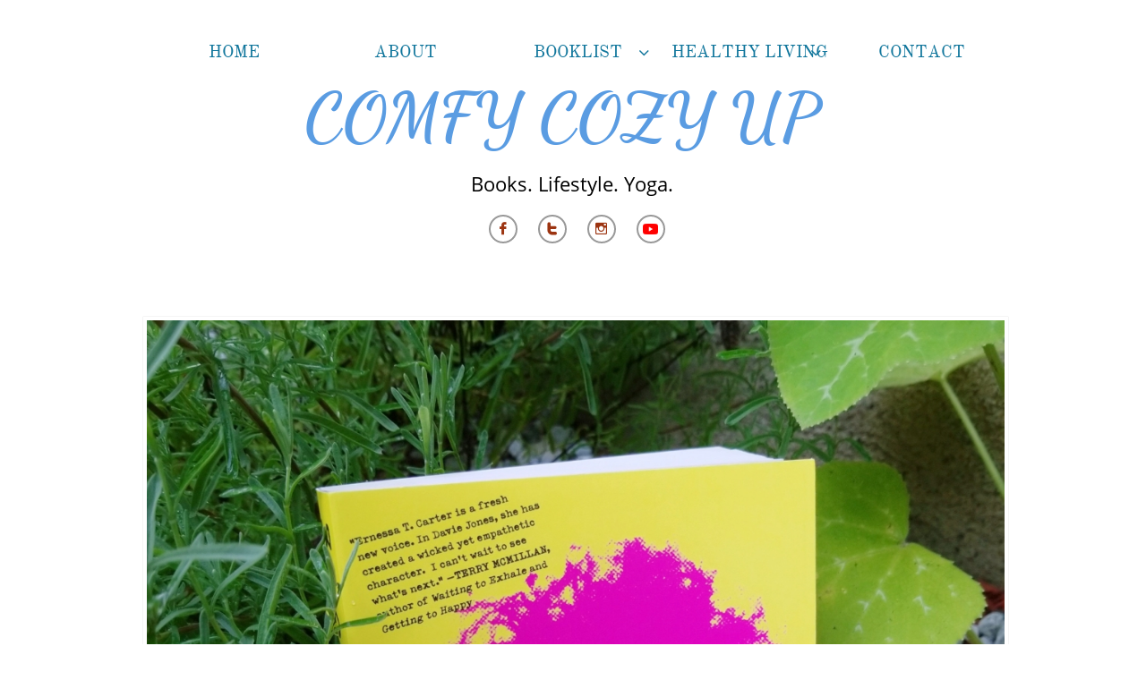

--- FILE ---
content_type: text/html
request_url: https://www.comfycozyup.com/home/32-candles-by-ernessa-t-carter
body_size: 8958
content:
<!DOCTYPE html PUBLIC "-//W3C//DTD XHTML 1.0 Transitional//EN" "http://www.w3.org/TR/xhtml1/DTD/xhtml1-transitional.dtd">
<html xmlns="http://www.w3.org/1999/xhtml">
<head>
<title>Post Page</title>
<meta http-equiv="Content-Type" content="text/html; charset=utf-8"/>
<meta http-equiv="X-UA-Compatible" content="IE=edge">
<meta name="SKYPE_TOOLBAR" content="SKYPE_TOOLBAR_PARSER_COMPATIBLE"/>
<meta name="HandheldFriendly" content="True" />
<meta name="MobileOptimized" content="1024" />
<meta name="viewport" content="width=1024" /> 
<link rel="shortcut icon" href="https://storage.googleapis.com/wzukusers/user-18474158/images/fav-b86b0fdd957f45f1b87840252ccd67dd/favicon.ico?v=fav-b86b0fdd957f45f1b87840252ccd67dd" type="image/x-icon" />
<link rel="icon" type="image/png" href="https://storage.googleapis.com/wzukusers/user-18474158/images/fav-b86b0fdd957f45f1b87840252ccd67dd/favicon-16x16.png?v=fav-b86b0fdd957f45f1b87840252ccd67dd" sizes="16x16">
<link rel="icon" type="image/png" href="https://storage.googleapis.com/wzukusers/user-18474158/images/fav-b86b0fdd957f45f1b87840252ccd67dd/favicon-32x32.png?v=fav-b86b0fdd957f45f1b87840252ccd67dd" sizes="32x32">
<link rel="icon" type="image/png" href="https://storage.googleapis.com/wzukusers/user-18474158/images/fav-b86b0fdd957f45f1b87840252ccd67dd/favicon-96x96.png?v=fav-b86b0fdd957f45f1b87840252ccd67dd" sizes="96x96">
<link rel="icon" type="image/png" href="https://storage.googleapis.com/wzukusers/user-18474158/images/fav-b86b0fdd957f45f1b87840252ccd67dd/favicon-160x160.png?v=fav-b86b0fdd957f45f1b87840252ccd67dd" sizes="160x160">
<link rel="icon" type="image/png" href="https://storage.googleapis.com/wzukusers/user-18474158/images/fav-b86b0fdd957f45f1b87840252ccd67dd/favicon-196x196.png?v=fav-b86b0fdd957f45f1b87840252ccd67dd" sizes="196x196">
<link rel="apple-touch-icon" href="https://storage.googleapis.com/wzukusers/user-18474158/images/fav-b86b0fdd957f45f1b87840252ccd67dd/apple-touch-icon.png?v=fav-b86b0fdd957f45f1b87840252ccd67dd" />
<link rel="apple-touch-icon" sizes="57x57" href="https://storage.googleapis.com/wzukusers/user-18474158/images/fav-b86b0fdd957f45f1b87840252ccd67dd/apple-touch-icon-57x57.png?v=fav-b86b0fdd957f45f1b87840252ccd67dd">
<link rel="apple-touch-icon" sizes="60x60" href="https://storage.googleapis.com/wzukusers/user-18474158/images/fav-b86b0fdd957f45f1b87840252ccd67dd/apple-touch-icon-60x60.png?v=fav-b86b0fdd957f45f1b87840252ccd67dd">
<link rel="apple-touch-icon" sizes="72x72" href="https://storage.googleapis.com/wzukusers/user-18474158/images/fav-b86b0fdd957f45f1b87840252ccd67dd/apple-touch-icon-72x72.png?v=fav-b86b0fdd957f45f1b87840252ccd67dd">
<link rel="apple-touch-icon" sizes="114x114" href="https://storage.googleapis.com/wzukusers/user-18474158/images/fav-b86b0fdd957f45f1b87840252ccd67dd/apple-touch-icon-114x114.png?v=fav-b86b0fdd957f45f1b87840252ccd67dd">
<link rel="apple-touch-icon" sizes="120x120" href="https://storage.googleapis.com/wzukusers/user-18474158/images/fav-b86b0fdd957f45f1b87840252ccd67dd/apple-touch-icon-120x120.png?v=fav-b86b0fdd957f45f1b87840252ccd67dd">
<link rel="apple-touch-icon" sizes="152x152" href="https://storage.googleapis.com/wzukusers/user-18474158/images/fav-b86b0fdd957f45f1b87840252ccd67dd/apple-touch-icon-152x152.png?v=fav-b86b0fdd957f45f1b87840252ccd67dd">
<meta name="msapplication-square70x70logo" content="https://storage.googleapis.com/wzukusers/user-18474158/images/fav-b86b0fdd957f45f1b87840252ccd67dd/mstile-70x70.png?v=fav-b86b0fdd957f45f1b87840252ccd67dd" />
<meta name="msapplication-square144x144logo" content="https://storage.googleapis.com/wzukusers/user-18474158/images/fav-b86b0fdd957f45f1b87840252ccd67dd/mstile-144x144.png?v=fav-b86b0fdd957f45f1b87840252ccd67dd" />
<meta name="msapplication-square150x150logo" content="https://storage.googleapis.com/wzukusers/user-18474158/images/fav-b86b0fdd957f45f1b87840252ccd67dd/mstile-150x150.png?v=fav-b86b0fdd957f45f1b87840252ccd67dd" />
<meta name="msapplication-wide310x150logo" content="https://storage.googleapis.com/wzukusers/user-18474158/images/fav-b86b0fdd957f45f1b87840252ccd67dd/mstile-310x150.png?v=fav-b86b0fdd957f45f1b87840252ccd67dd" />
<meta name="msapplication-square310x310logo" content="https://storage.googleapis.com/wzukusers/user-18474158/images/fav-b86b0fdd957f45f1b87840252ccd67dd/mstile-310x310.png?v=fav-b86b0fdd957f45f1b87840252ccd67dd" />


<meta name="twitter:card" content="summary"/>
<meta property="og:image" content="https://storage.googleapis.com/wzsitethumbnails/site-41861162/800x500.jpg"/>
<meta property="og:image:width" content="800"/>
<meta property="og:image:height" content="500"/>

<script async="" src="https://www.googletagmanager.com/gtag/js?id=UA-71873663-1"></script>
<script type="text/javascript">
window.dataLayer=window.dataLayer||[];function gtag(){window.dataLayer.push(arguments);}
gtag('js',new Date());gtag('config', 'UA-71873663-1')
</script>

<script type="text/javascript">
var _fc;window.getInsights=function(a,b){_fc||(_fc=a,a=null),window.AMInsights?(_fc&&(_fc(window.AMInsights),_fc=null),a&&a(window.AMInsights)):(b=b||25,setTimeout(function(){window.getInsights(a,2*b)},b))};
</script>
<script type="text/javascript" src="https://assets.mywebsitebuilder.com/assets/t.js?brand=SiteBuilder&v=g-202507311507277730" async></script>
<script type="text/javascript">
window.getInsights(function(insights){insights.init('a7458131-644f-4a5c-a811-d529896a0993');});
</script>

<link rel='stylesheet' type='text/css' href='https://components.mywebsitebuilder.com/g-202507311507277730/viewer-sitebuilder/viewer.css'/>

<script type='text/javascript'>
var PageData = {"baseAddress":"www.comfycozyup.com","ServicesBasePath":"","isTablet":false,"siteSettings":{"analyticsTrackingId":"\"UA-71873663-1\"","behanceSocialLinkId":"{\"type\":\"behance\",\"title\":\"Behance\",\"url\":\"http://www.behance.com\"}","doneFirstPublish":"true","dribbbleSocialLinkId":"{\"type\":\"dribbble\",\"title\":\"Dribbble\",\"url\":\"http://www.dribbble.com\"}","enableColumnsGrid":"false","etsySocialLinkId":"{\"type\":\"etsy\",\"title\":\"Etsy\",\"url\":\"http://www.etsy.com\"}","facebookSocialLinkId":"{\"type\":\"facebook\",\"title\":\"Facebook\",\"url\":\"https://www.facebook.com/comfycozyup-2039975942887134/\"}","flickrSocialLinkId":"{\"type\":\"flickr\",\"title\":\"Flickr\",\"url\":\"http://www.flickr.com\"}","googlePlusSocialLinkId":"{\"type\":\"googlePlus\",\"title\":\"Google+\",\"url\":\"\"}","instagram-id1600287497747":"1730692690505","instagramSocialLinkId":"{\"type\":\"instagram\",\"title\":\"Instagram\",\"url\":\"http://www.instagram.com/comfycozyup\"}","isFirstMobileUse":"true","linkedinSocialLinkId":"{\"type\":\"linkedin\",\"title\":\"LinkedIn\",\"url\":\"http://www.linkedin.com\"}","mobileIsDeactivated":"true","paypalAccountId":"\"YourPayPalEmail@domain.com\"","PayPalcurrency":"\"USD\"","picasaSocialLinkId":"{\"type\":\"picasa\",\"title\":\"Picasa\",\"url\":\"http://www.picasa.com\"}","pinterestSocialLinkId":"{\"type\":\"pinterest\",\"title\":\"Pinterest\",\"url\":\"http://www.pinterest.com\"}","privacyPolicy":"\"\"","privacyPolicyActive":"false","redditSocialLinkId":"{\"type\":\"reddit\",\"title\":\"Reddit\",\"url\":\"http://www.reddit.com\"}","renrenSocialLinkId":"{\"type\":\"renren\",\"title\":\"Renren\",\"url\":\"http://www.renren.com\"}","showAlwaysColumnsGrid":"false","soundCloudSocialLinkId":"{\"type\":\"soundCloud\",\"title\":\"SoundCloud\",\"url\":\"http://www.soundcloud.com\"}","tripAdvisorSocialLinkId":"{\"type\":\"tripAdvisor\",\"title\":\"Trip Advisor\",\"url\":\"http://www.tripadvisor.com\"}","tumblrSocialLinkId":"{\"type\":\"tumblr\",\"title\":\"Tumblr\",\"url\":\"http://www.tumblr.com\"}","twitterSocialLinkId":"{\"type\":\"twitter\",\"title\":\"Twitter\",\"url\":\"https://twitter.com/comfycozyup\"}","vimeoSocialLinkId":"{\"type\":\"vimeo\",\"title\":\"Vimeo\",\"url\":\"http://www.vimeo.com\"}","vkSocialLinkId":"{\"type\":\"vk\",\"title\":\"VK\",\"url\":\"http://www.vk.com\"}","weiboSocialLinkId":"{\"type\":\"weibo\",\"title\":\"Weibo\",\"url\":\"http://www.weibo.com\"}","youtubeSocialLinkId":"{\"type\":\"youtube\",\"title\":\"Youtube\",\"url\":\"http://www.youtube.com/comfycozyup\"}"},"defaultAjaxPageID":"id1451361689716","PageNotFound":false};
var Global = {"FacebookAppID":null,"IsMobileView":false,"IsTabletView":false,"IsMobileClient":false,"CloudflareOptions":6,"SiteID":41861162};
var SiteInformation = {"groupId":41861162,"isPublished":false,"limitations":{"video":{"limitation":{"isLimited":true},"dialog":{"isDiscount":false}},"pages":{"limitation":{"isLimited":true},"dialog":{"isDiscount":false}},"ecommerce":{"limitation":{"isLimited":true},"dialog":{"isDiscount":false}},"publish":{"limitation":{"isLimited":true},"dialog":{"isDiscount":false}},"stats":{"limitation":{"isLimited":false},"dialog":{"isDiscount":false}},"storage":{"limitation":{"isLimited":true},"dialog":{"isDiscount":false}},"file":{"limitation":{"isLimited":true},"dialog":{"isDiscount":false}},"premium":{"limitation":{"isLimited":false},"dialog":{"isDiscount":false}},"mobile":{"limitation":{"isLimited":true},"dialog":{"isDiscount":false}},"newSites":{"limitation":{"isLimited":true},"dialog":{"isDiscount":false}},"favicon":{"limitation":{"isLimited":true},"dialog":{"isDiscount":false}},"embedded":{"limitation":{"isLimited":true},"dialog":{"isDiscount":false}},"bannerFeature":{"limitation":{"isLimited":false},"dialog":{"isDiscount":false},"iframeUrl":"https://components.mywebsitebuilder.com/sitebuilder/freebanner.html","iframeHeight":"66px"},"history":{"limitation":{"isLimited":true},"dialog":{"isDiscount":false}},"posts":{"limitation":{"isLimited":true},"dialog":{"isDiscount":false}},"hdvideo":{"limitation":{"isLimited":true},"dialog":{"isDiscount":false}},"totalPages":{"limitation":{"isLimited":true},"dialog":{"isDiscount":false}},"advancedStats":{"limitation":{"isLimited":false},"dialog":{"isDiscount":false}},"form":{"limitation":{"isLimited":true},"dialog":{"isDiscount":false}}},"isPremium":true,"isSaved":false,"siteType":0,"isTemplate":false,"baseVersion":"79605287","isFirstSiteVersion":false,"hasSites":false,"storeInformation":{},"appMarketInformation":{}};
var Settings = {"UserStorageUrlsMap":{"2":"https://wzukusers.blob.core.windows.net/user-{0}/","6":"https://storage.googleapis.com/wzukusers/user-{0}/","61":"https://storage.googleapis.com/wzukusers/user-{0}/","100":"https://storage.googleapis.com/te-hosted-sites/user-{0}/","105":"https://storage.googleapis.com/te-sitey-sites/user-{0}/","103":"https://storage.googleapis.com/te-websitebuilder-sites/user-{0}/","102":"https://storage.googleapis.com/te-sitelio-sites/user-{0}/","106":"https://storage.googleapis.com/te-sitebuilder-sites/user-{0}/"},"WebzaiStorageUrlsMap":{"2":"https://wzuk.blob.core.windows.net/assets/","6":"https://storage.googleapis.com/wzuk/assets/","61":"https://storage.googleapis.com/wzuk/assets/"},"InsightsTrackerUrl":"https://assets.mywebsitebuilder.com/assets","GoogleMapsApiKey":"AIzaSyB0Y_Se6ML5I_sabSoSyMg004wY1XUoBaY","RecaptchaSiteKey":"6LeezEMUAAAAABxJKN1gbtMmzRN6C2CfFD1E6r0U","StaticContentUrl":"https://webzaidev.blob.core.windows.net/","ServiceAddress":"https://editor.sitebuilder.com/","ApplicationRoot":"https://components.mywebsitebuilder.com/g-202507311507277730","Brand":6,"ApplicationDomain":"sitebuilder.com","YoutubeApiKey":"","InstagramClientId":"483843269120637","AppsIframeRoot":"https://components.mywebsitebuilder.com","AppVersion":"g-202507311507277730","DevelopmentMode":"","ServiceEndpoints":{"Store":{"EmbedApi":"https://embed.sitebuilder.com/dist/src/","PublicApi":"https://store-api.sitebuilder.com/v1/"},"Storage":null},"ImageProxy":"https://images.builderservices.io/s/?","DataProxy":"https://data.mywebsitebuilder.com","IsApiPartner":false,"BrandName":"SiteBuilder","RaygunSettings":null,"FreeBannerUrl":"https://components.mywebsitebuilder.com/sitebuilder/freebanner.html"};

</script>
<script src='https://components.mywebsitebuilder.com/g-202507311507277730/viewer/viewer.js' type='text/javascript'></script>

<script src='https://storage.googleapis.com/te-sitebuilder-sites/user-18474158/sites/41861162/5681f9ffabf3dnLXx8Pf/d642ea63d07644a59513ba8280189a83.js?1761501110' type='text/javascript'></script>
<script src='https://storage.googleapis.com/te-sitebuilder-sites/user-18474158/sites/41861162/5681f9ffabf3dnLXx8Pf/228ce207de6b406097b73ddea1c27aae.js?1761501110' type='text/javascript'></script>
<script src='https://storage.googleapis.com/te-sitebuilder-sites/user-18474158/sites/41861162/5681f9ffabf3dnLXx8Pf/73802566b6304035a89c258cc8dddcea.js?1761501110' type='text/javascript'></script>
<script type='text/javascript'>
var SiteFilesMap = {"page-id1428411021187":"https://storage.googleapis.com/te-sitebuilder-sites/user-18474158/sites/41861162/5681f9ffabf3dnLXx8Pf/7c3adffad6fe45f0a99a468bb8b5ae86.js","page-id1439278688919":"https://storage.googleapis.com/te-sitebuilder-sites/user-18474158/sites/41861162/5681f9ffabf3dnLXx8Pf/ca5d8c67b5be4a288314364bda151ee7.js","page-id1451361689716":"https://storage.googleapis.com/te-sitebuilder-sites/user-18474158/sites/41861162/5681f9ffabf3dnLXx8Pf/228ce207de6b406097b73ddea1c27aae.js","page-id1451361689828":"https://storage.googleapis.com/te-sitebuilder-sites/user-18474158/sites/41861162/5681f9ffabf3dnLXx8Pf/47a430695cf74b299805b4570876c75c.js","page-id1451390419928":"https://storage.googleapis.com/te-sitebuilder-sites/user-18474158/sites/41861162/5681f9ffabf3dnLXx8Pf/5f2abd7257424bfa8295cc059bfdc25b.js","page-id1557737938899":"https://storage.googleapis.com/te-sitebuilder-sites/user-18474158/sites/41861162/5681f9ffabf3dnLXx8Pf/7abf7869d1754ccca345cd354cf3e851.js","page-id1565618675403":"https://storage.googleapis.com/te-sitebuilder-sites/user-18474158/sites/41861162/5681f9ffabf3dnLXx8Pf/16be53cfa1ba479d93814e611420333b.js","page-id1565619499872":"https://storage.googleapis.com/te-sitebuilder-sites/user-18474158/sites/41861162/5681f9ffabf3dnLXx8Pf/faa1216b39a24c878501bbc1cde3a42e.js","page-id1609603383430":"https://storage.googleapis.com/te-sitebuilder-sites/user-18474158/sites/41861162/5681f9ffabf3dnLXx8Pf/3ee2341749f34e2d8ff59fadb137cf9f.js","page-id1735566668507":"https://storage.googleapis.com/te-sitebuilder-sites/user-18474158/sites/41861162/5681f9ffabf3dnLXx8Pf/cef616d064f744d4b1b76895e6f9175b.js","master-1343569893636":"https://storage.googleapis.com/te-sitebuilder-sites/user-18474158/sites/41861162/5681f9ffabf3dnLXx8Pf/73802566b6304035a89c258cc8dddcea.js","site-structure":"https://storage.googleapis.com/te-sitebuilder-sites/user-18474158/sites/41861162/5681f9ffabf3dnLXx8Pf/d642ea63d07644a59513ba8280189a83.js"};
</script>


<style type="text/css"> #mobile-loading-screen, #desktop-loading-screen{position:absolute;left:0;top:0;right:0;bottom:0;z-index:100000000;background:white url('[data-uri]') center center no-repeat;} body.state-loading-mobile-viewer, body.state-loading-mobile-viewer .page-element, body.state-loading-mobile-viewer #body-element, body.state-loading-desktop-viewer, body.state-loading-desktop-viewer .page-element, body.state-loading-desktop-viewer #body-element{height:100%;width:100%;overflow-y:hidden !important;} </style>
<script type="text/javascript">
var DynamicPageContent = null;
var DBSiteMetaData = { "pagesStructureInformation":{"pagesData":{"id1428411021187":{"metaTags":"","headerCode":"","footerCode":"","tags":[],"id":"id1428411021187","pageID":null,"pid":null,"title":"CONTACT","name":null,"pageTitle":"books","description":"","keyWords":"","index":9,"isHomePage":false,"shareStyle":true,"useNameASTitle":false,"supportsMobileStates":true,"urlAlias":"contact","useNameASUrl":true,"useDefaultTitle":false,"masterPageListName":"","masterPageType":"","isSearchEngineDisabled":false},"id1439278688919":{"metaTags":"","headerCode":"","footerCode":"","tags":[],"id":"id1439278688919","pageID":null,"pid":null,"title":"ABOUT","name":null,"pageTitle":"Comfy Cozy Up ","description":"A blog for books, yoga,  journal, and poetry lovers. ","keyWords":"blog books Yoga Poetry lifestyle health author Journal","index":2,"isHomePage":false,"shareStyle":true,"useNameASTitle":false,"supportsMobileStates":true,"urlAlias":"about","useNameASUrl":true,"useDefaultTitle":false,"masterPageListName":"","masterPageType":"","isSearchEngineDisabled":false},"id1451361689716":{"metaTags":"","headerCode":"","footerCode":"&lt;div id=&quot;disqus_thread&quot;&gt;&lt;/div&gt;\n               &lt;script&gt;\n\n               /**\n         *  RECOMMENDED CONFIGURATION VARIABLES: EDIT AND UNCOMMENT THE SECTION BELOW TO INSERT DYNAMIC VALUES FROM YOUR PLATFORM OR CMS.\n*  LEARN WHY DEFINING THESE VARIABLES IS IMPORTANT: https://disqus.com/admin/universalcode/#configuration-variables*/\n/*\nvar disqus_config = function () {\nthis.page.url = https://comfycozyup.com/home/\nthis.page.identifier = https://comfycozyup.com/\n};\n*/\n(function() { // DON&#39;T EDIT BELOW THIS LINE\nvar d = document, s = d.createElement(&#39;script&#39;);\ns.src = &#39;https://https-www-comfycozyup-com.disqus.com/embed.js&#39;;\ns.setAttribute(&#39;data-timestamp&#39;, +new Date());\n(d.head || d.body).appendChild(s);\n})();\n&lt;/script&gt;\n&lt;noscript&gt;Please enable JavaScript to view the &lt;a href=&quot;https://disqus.com/?ref_noscript&quot;&gt;comments powered by Disqus.&lt;/a&gt;&lt;/noscript&gt;\n\n&lt;center&gt;\n        &lt;p/&gt;\n          &lt;header&gt;Copyright Comfycozyup &#169; All Rights Reserved&lt;/header&gt;\n\n&lt;/center&gt;\n","tags":[],"id":"id1451361689716","pageID":null,"pid":null,"title":"Post Page","name":null,"pageTitle":"","description":"","keyWords":"","isHomePage":false,"shareStyle":true,"useNameASTitle":false,"supportsMobileStates":true,"urlAlias":"post-page","useNameASUrl":true,"useDefaultTitle":false,"masterPageListName":"","pageListName":"LocalBlog","masterPageType":"","isSearchEngineDisabled":false},"id1451361689828":{"metaTags":"","headerCode":"","footerCode":"","tags":[],"id":"id1451361689828","pageID":null,"pid":null,"title":"HOME","name":null,"pageTitle":"Comfy Cozy Up","description":"Books. Health. Lifestyle. Poetry. Yoga","keyWords":"Blog, Books, Yoga, Book blogger, Lifestyle Blogger, Writer\n","index":1,"isHomePage":true,"shareStyle":true,"useNameASTitle":false,"supportsMobileStates":true,"urlAlias":"home","useNameASUrl":true,"useDefaultTitle":false,"masterPageListName":"LocalBlog","masterPageType":"","isSearchEngineDisabled":false,"menu":{"isMobileDisabled":false}},"id1451390419928":{"metaTags":"","headerCode":"","footerCode":"&lt;div id=&quot;disqus_thread&quot;&gt;&lt;/div&gt;\n&lt;script&gt;\n\n/**\n*  RECOMMENDED CONFIGURATION VARIABLES: EDIT AND UNCOMMENT THE SECTION BELOW TO INSERT DYNAMIC VALUES FROM YOUR PLATFORM OR CMS.\n*  LEARN WHY DEFINING THESE VARIABLES IS IMPORTANT: https://disqus.com/admin/universalcode/#configuration-variables*/\n/*\nvar disqus_config = function () {\nthis.page.url = https://comfycozyup.com/home/\nthis.page.identifier = https://comfycozyup.com/\n};\n*/\n(function() { // DON&#39;T EDIT BELOW THIS LINE\nvar d = document, s = d.createElement(&#39;script&#39;);\ns.src = &#39;https://https-www-comfycozyup-com.disqus.com/embed.js&#39;;\ns.setAttribute(&#39;data-timestamp&#39;, +new Date());\n(d.head || d.body).appendChild(s);\n})();\n&lt;/script&gt;\n&lt;noscript&gt;Please enable JavaScript to view the &lt;a href=&quot;https://disqus.com/?ref_noscript&quot;&gt;comments powered by Disqus.&lt;/a&gt;&lt;/noscript&gt;\n\n\n&lt;p&gt;\n&lt;a class=&quot;blsdk-follow&quot; href=&quot;https://www.bloglovin.com/blogs/comfy-cozy-up-14857429&quot; target=&quot;_blank&quot;&gt;Follow&lt;/a&gt;&lt;script&gt;(function(d, s, id) {var js, fjs = d.getElementsByTagName(s)[0];if (d.getElementById(id)) return;js = d.createElement(s);js.id = id;js.src = &quot;https://www.bloglovin.com/widget/js/loader.js?v=1&quot;;fjs.parentNode.insertBefore(js, fjs);}(document, &quot;script&quot;, &quot;bloglovin-sdk&quot;))&lt;/script&gt;\n&lt;p/&gt;\n\n\n\n\n&lt;header&gt;Copyright Comfycozyup &#169; All Rights Reserved&lt;/header&gt;\n\n","tags":[],"id":"id1451390419928","pageID":null,"pid":null,"title":"YOGA DIARY","name":null,"pageTitle":"","description":"","keyWords":"","index":7,"isHomePage":false,"shareStyle":true,"useNameASTitle":false,"supportsMobileStates":true,"urlAlias":"yoga-diary","useNameASUrl":true,"useDefaultTitle":false,"masterPageListName":"","masterPageType":"","isSearchEngineDisabled":false},"id1557737938899":{"metaTags":"","headerCode":"","footerCode":"","tags":[],"id":"id1557737938899","pageID":null,"pid":null,"title":"Short Story","name":null,"pageTitle":"","description":"","keyWords":"","index":5,"isHomePage":false,"shareStyle":true,"useNameASTitle":false,"supportsMobileStates":true,"urlAlias":"short-story","useNameASUrl":true,"useDefaultTitle":false,"masterPageListName":"","masterPageType":"","isSearchEngineDisabled":false},"id1565618675403":{"metaTags":"","headerCode":"","footerCode":"","tags":[],"id":"id1565618675403","pageID":null,"pid":null,"title":"HEALTHY LIVING","name":null,"pageTitle":"","description":"","keyWords":"","index":6,"isHomePage":false,"shareStyle":false,"useNameASTitle":false,"supportsMobileStates":true,"urlAlias":"healthy-living","useNameASUrl":true,"useDefaultTitle":false,"masterPageListName":"","masterPageType":"","isSearchEngineDisabled":false},"id1565619499872":{"metaTags":"","headerCode":"","footerCode":"","tags":[],"id":"id1565619499872","pageID":null,"pid":null,"title":"Food","name":null,"pageTitle":"","description":"","keyWords":"","index":8,"isHomePage":false,"shareStyle":false,"useNameASTitle":false,"supportsMobileStates":true,"urlAlias":"food","useNameASUrl":true,"useDefaultTitle":false,"masterPageListName":"","masterPageType":"","isSearchEngineDisabled":false},"id1609603383430":{"metaTags":"","headerCode":"","footerCode":"","tags":[],"id":"id1609603383430","pageID":null,"pid":null,"title":"BOOKLIST","name":null,"pageTitle":"","description":"","keyWords":"","index":3,"isHomePage":false,"shareStyle":false,"useNameASTitle":false,"supportsMobileStates":true,"urlAlias":"booklist","useNameASUrl":false,"useDefaultTitle":false,"masterPageListName":"","masterPageType":"","isSearchEngineDisabled":false},"id1735566668507":{"metaTags":"","headerCode":"","footerCode":"","tags":[],"id":"id1735566668507","pageID":null,"pid":null,"title":"Book Review","name":null,"pageTitle":"","description":"","keyWords":"","index":4,"isHomePage":false,"shareStyle":false,"useNameASTitle":false,"supportsMobileStates":true,"urlAlias":"book-review","useNameASUrl":true,"useDefaultTitle":false,"masterPageListName":"","masterPageType":"","isSearchEngineDisabled":false}},"pagesHierarchies": {"id1451361689828":["id1451361689716"],"id1565618675403":["id1451390419928","id1565619499872"],"id1609603383430":["id1557737938899","id1735566668507"]}},"siteStructureInformation":{"masterPages": {"1343569893636":{"pagesIDs":["id1428411021187","id1439278688919","id1451361689716","id1451361689828","id1451390419928","id1557737938899","id1565618675403","id1565619499872","id1609603383430","id1735566668507"]}},"listsInformation": {"LocalBlog":{"defaultDynamicPageId":"id1451361689716","listType":null,"listId":13270104,"listName":"LocalBlog","remoteDataSource":null,"isTemplate":false,"hasAppMarketStore":false,"hasShownMigrationMessage":false,"connectedListPage":"id1451361689828","connectedDynamicPages":["id1451361689716"],"isVisible":false,"hasAnyCatsVariantsOrStock":false,"isOnePageList":false}}} };
var TemporaryImages = {};
Viewer.initialize();
</script>
</head>
<body class="state-loading-desktop-viewer">
<div id="desktop-loading-screen"></div>


<div id="body-element"></div>
<div id="disqus_thread"></div>
               <script>

               /**
         *  RECOMMENDED CONFIGURATION VARIABLES: EDIT AND UNCOMMENT THE SECTION BELOW TO INSERT DYNAMIC VALUES FROM YOUR PLATFORM OR CMS.
*  LEARN WHY DEFINING THESE VARIABLES IS IMPORTANT: https://disqus.com/admin/universalcode/#configuration-variables*/
/*
var disqus_config = function () {
this.page.url = https://comfycozyup.com/home/
this.page.identifier = https://comfycozyup.com/
};
*/
(function() { // DON'T EDIT BELOW THIS LINE
var d = document, s = d.createElement('script');
s.src = 'https://https-www-comfycozyup-com.disqus.com/embed.js';
s.setAttribute('data-timestamp', +new Date());
(d.head || d.body).appendChild(s);
})();
</script>
<noscript>Please enable JavaScript to view the <a href="https://disqus.com/?ref_noscript">comments powered by Disqus.</a></noscript>

<center>
        <p/>
          <header>Copyright Comfycozyup © All Rights Reserved</header>

</center>


</body>
</html>



--- FILE ---
content_type: text/html; charset=utf-8
request_url: https://www.google.com/recaptcha/api2/aframe
body_size: 266
content:
<!DOCTYPE HTML><html><head><meta http-equiv="content-type" content="text/html; charset=UTF-8"></head><body><script nonce="WvD7P8qH8OWbamduM5bdFw">/** Anti-fraud and anti-abuse applications only. See google.com/recaptcha */ try{var clients={'sodar':'https://pagead2.googlesyndication.com/pagead/sodar?'};window.addEventListener("message",function(a){try{if(a.source===window.parent){var b=JSON.parse(a.data);var c=clients[b['id']];if(c){var d=document.createElement('img');d.src=c+b['params']+'&rc='+(localStorage.getItem("rc::a")?sessionStorage.getItem("rc::b"):"");window.document.body.appendChild(d);sessionStorage.setItem("rc::e",parseInt(sessionStorage.getItem("rc::e")||0)+1);localStorage.setItem("rc::h",'1764034110081');}}}catch(b){}});window.parent.postMessage("_grecaptcha_ready", "*");}catch(b){}</script></body></html>